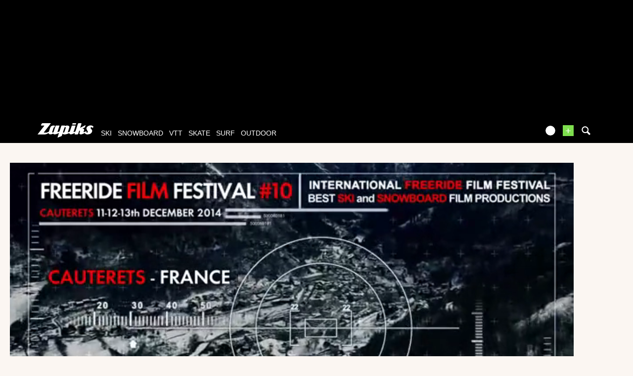

--- FILE ---
content_type: text/html; charset=UTF-8
request_url: https://www.zapiks.fr/teaser-ifrff-2014.html
body_size: 14966
content:
<!DOCTYPE html>
<html lang="fr"  prefix="og: http://ogp.me/ns#" class="">
                        <head>
                        <link rel="stylesheet" href="https://zpks.com/c/min/default-rwd-9df92c7fe.css"  type="text/css" media="screen" title="" />

                                    <link rel="stylesheet" href="https://zpks.com/c/min/connected-user-b80aa5bb4.css"  type="text/css" media="screen" title="" />

                                    <link rel="stylesheet" href="https://zpks.com/c/min/mediabox-9df92c7fe.css"  type="text/css" media="screen" title="" />

                                    <link rel="icon" href="/c/i/favicon.ico"  type="image/x-icon" />

                                    <link rel="image_src" href="https://zpks.com/v/2/5/256224/113790-3.jpg"  />

                                    <link rel="alternate" href="https://www.zapiks.fr/view/index.php?action=oEmbed&url=%2Fteaser-ifrff-2014.html&format=xml"  />

                                    <link rel="alternate" href="https://www.zapiks.fr/view/index.php?action=oEmbed&url=%2Fteaser-ifrff-2014.html&format=json"  />

                                    <link rel="alternate" href="http://www.zapiks.com/teaser-ifrff-2014.html"  lang="en" hreflang="en" title="Vid&amp;eacute;o Teaser IFRFF 2014" />

                                    <meta charset="UTF-8" />
            <title>Vid&eacute;o Teaser IFRFF 2014</title>
            <meta name="description" content="Bande annonce de l&#039;International Free Ride Film Festival. Edition sp&eacute;ciale, 10 ans !" />
            <meta name="viewport" content="width=device-width, initial-scale=1" />    <meta property="fb:app_id" content="108480335844559" />
    <meta property="og:type" content="video" />
    <meta property="og:title" content="Teaser IFRFF 2014" />
    <meta property="og:url" content="https://www.zapiks.fr/teaser-ifrff-2014.html" />
    <meta property="og:description" content="Bande annonce de l&#039;International Free Ride Film Festival. Edition sp&eacute;ciale, 10 ans !" />
    <meta property="og:image" content="https://zpks.com/v/2/5/256224/113790-3.jpg" />
    <meta property="og:site_name" content="Zapiks" />
    <meta property="og:video:url" content="https://www.zapiks.fr/teaser-ifrff-2014.html" />
    <meta name="robots" content="max-snippet:-1, max-image-preview:large, max-video-preview:-1" />
    <meta property="fb:page_id" content="47682834736" />
    <meta property="fb:app_id" content="108480335844559" />
                <script type="text/javascript" src="https://97m.fr/j/min/modernizr-5e1d5c2ae.js"></script>
                <script>(function(w,d,s,l,i){w[l]=w[l]||[];w[l].push({'gtm.start':
        new Date().getTime(),event:'gtm.js'});var f=d.getElementsByTagName(s)[0],
    j=d.createElement(s),dl=l!='dataLayer'?'&l='+l:'';j.async=true;j.src=
    'https://www.googletagmanager.com/gtm.js?id='+i+dl;f.parentNode.insertBefore(j,f);
})(window,document,'script','dataLayer','GTM-TSS2LRX');</script>
                    

        </head>
        <body class="responsive mediabox fr scroll-detect" >
            <noscript><iframe src="https://www.googletagmanager.com/ns.html?id=GTM-TSS2LRX" height="0" width="0" style="display:none;visibility:hidden"></iframe></noscript>
            <div id="top"></div>
            <a href="#top" class="arrow-navigation to-top" aria-label="Aller en haut de la page">
                <b class="arrow"></b>
            </a>
            <a href="#corporate_footer" class="arrow-navigation to-bottom" aria-label="Aller en bas de la page">
                <b class="arrow"></b>
            </a>
                    <div class="container-header guest webview-hidden">
            <div class="pub pub_banner_h  hidden-phone" data-zone="487"><ins data-revive-id="e170c58adbfa93764e2dfc8aed0c82d0" data-revive-zoneid="487"><div class="placeholder"><div></div></div></ins><script async src="//ads.1997media.com/delivery/asyncjs2.php"></script></div><div class="pub pub_mobile_h  visible-phone" data-zone="607"><ins data-revive-id="e170c58adbfa93764e2dfc8aed0c82d0" data-revive-zoneid="607"><div class="placeholder"><div></div></div></ins><script async src="//ads.1997media.com/delivery/asyncjs2.php"></script></div>            <div class="header header-main">

                <div class="header-logo">
                    <a class="brand" href="/">
                        <svg xmlns="http://www.w3.org/2000/svg" xmlns:a="http://ns.adobe.com/AdobeSVGViewerExtensions/3.0/" xmlns:xlink="http://www.w3.org/1999/xlink" class="" enable-background="new 0 0 646 167" height="167px" overflow="visible" version="1.1" viewBox="0 0 646 167" width="646px" x="0px" y="0px" xml:space="preserve">
<defs>
</defs>
<path d="M634.736,30.928c-4.396-2.272-9.13-3.803-14.18-4.6c-1.084-0.228-2.154-0.397-3.215-0.512  c-1.06-0.111-2.163-0.17-3.32-0.17c-1.233-0.112-2.562-0.112-3.985,0c-1.424,0.113-2.845,0.228-4.267,0.339  c-7.96,1.022-15.934,3.976-23.93,8.858c-8.001,4.88-13.36,11.525-16.095,19.931c-1.329,4.085-1.576,7.778-0.739,11.068  c0.834,3.293,2.04,6.417,3.62,9.366c2.411,4.319,4.347,7.781,5.807,10.394c1.267,2.498,2.45,4.8,3.559,6.897  c1.108,2.1,1.779,3.32,2.018,3.662c0.623,0.908,0.98,1.874,1.049,2.896c0.067,1.023-0.074,2.103-0.446,3.237  c-0.108,0.34-0.245,0.652-0.388,0.936c-0.152,0.285-0.283,0.597-0.397,0.938c-0.449,0.683-0.952,1.334-1.503,1.959  c-0.547,0.627-1.205,1.223-1.97,1.785c-0.912,0.686-1.795,1.195-2.662,1.537c-0.86,0.342-1.751,0.509-2.675,0.509  c-1.503,0-2.792-0.398-3.858-1.191c-1.07-0.795-1.805-1.817-2.204-3.065c-0.727-2.045-0.844-4.23-0.382-6.558  c0.469-2.325,0.469-2.325,0.469-2.325c0.768-2.61-1.504-3.681-5.042-2.378c0,0-3.884,1.43-6.929,2.811  c-5.272,2.047-17.866,6.771-18.693,7.001c-1.013,0.283-1.871,0.428-2.56,0.428c-0.465,0-0.835-0.114-1.104-0.339  c-0.271-0.23-0.338-0.569-0.188-1.024c1.183-3.636,2.371-7.297,3.57-10.982c1.202-3.696,2.369-7.3,3.517-10.819  c1.735-5.338,1.067-9.51-1.993-12.519c-3.068-3.011-6.815-4.97-11.255-5.876c-1.076-0.228-2.168-0.425-3.271-0.596  c-1.096-0.174-2.17-0.258-3.206-0.258l-0.219,0.028c1.166-0.611,2.329-1.186,3.368-1.651l19.675-8.77  c3.198-1.427,6.787-5.287,7.978-8.582l5.913-16.389c1.189-3.293-0.39-4.685-3.508-3.089L508.3,45.706  c-3.116,1.595-8.067,4.463-11.004,6.374c0,0-3.313,2.154-4.392-0.353L507.462,6.96c1.164-3.586-0.967-6.523-4.739-6.523h-27.514  c-3.771,0-7.812,2.937-8.978,6.523L437.09,96.59c-5.967,2.423-18.148,7.364-18.581,7.494c-0.582,0.168-1.097,0.257-1.561,0.257  c-0.579,0-0.998-0.145-1.246-0.43c-0.253-0.28-0.289-0.709-0.105-1.276c2.07-6.358,4.126-12.687,6.175-18.992  c2.051-6.301,4.106-12.633,6.173-18.99c2.032-6.245,4.08-12.549,6.15-18.908c2.064-6.356,4.022-12.384,4.022-12.384  c1.167-3.586-0.965-6.523-4.738-6.523h-30.802c-3.771,0-7.813,2.937-8.979,6.523l-21.087,64.864  c-5.785,2.279-17.572,6.919-18.859,7.389c-1.703,0.627-1.703,0.627-1.703,0.627c-1.988,0.451-2.661-2.113-1.495-5.702l15.823-48.661  c2.475-7.608,1.554-13.397-2.756-17.375c-4.312-3.972-9.762-6.302-16.352-6.981c-0.655-0.119-1.319-0.201-1.994-0.256  c-0.675-0.058-1.361-0.086-2.054-0.086c-1.27,0-2.576,0.028-3.923,0.086c-1.348,0.055-2.693,0.198-4.033,0.423  c-3.307,0.57-6.627,1.452-9.959,2.644c-3.333,1.194-3.333,1.194-3.333,1.194c-2.001,1.014-5.189,1.858-4.476-0.345  c0.717-2.199-1.784-4.001-5.557-4.001h-29.417c-3.771,0-7.812,2.935-8.978,6.521l-20.239,62.251  c-5.071,1.993-19.786,7.766-20.359,7.959c0,0,0,0-0.576,0.173c-0.574,0.168-1.091,0.257-1.554,0.257  c-0.467,0-0.822-0.145-1.076-0.43c-0.254-0.28-0.254-0.28-0.254-0.28c0.083-0.549,1.106-3.931,2.272-7.52l20.4-62.751  c1.167-3.585-0.966-6.522-4.739-6.522h-30.976c-3.772,0-7.48,1.917-8.241,4.259c-0.762,2.342-22.196,68.251-22.196,68.251  c-1.166,3.589-2.271,5.763-3.57,7.435c0,0-0.92,0.877-2.239,1.389c-1.328,0.509-2.618,0.767-3.889,0.767  c-2.315,0-4.197-0.767-5.665-2.303c-1.463-1.531-1.736-3.717-0.812-6.555c1.224-3.75,2.442-7.495,3.656-11.24  c1.218-3.751,2.458-7.552,3.714-11.416c1.214-3.744,2.433-7.491,3.653-11.239c1.216-3.749,2.436-7.496,3.655-11.244  c0.924-2.838,2.598-4.964,4.901-6.556c2.585-1.788,6.335-2.288,6.335-2.288c0.179,0,4.807-15.588,4.807-15.588  c-0.888-0.469-6.239-3.724-14.703-3.672c-0.576,0.003-12.14-0.052-25.253,6.812c-7.364,3.854-11.559,11.854-11.559,11.854  c-1.793,3.317-4.219,8.967-5.385,12.554l-12.942,39.811c-1.132,0.745-2.225,1.454-3.272,2.125  c-2.044,1.31-16.133,7.298-19.733,8.431c-3.607,1.135-7.768,1.705-12.5,1.705c-2.085,0-4.161,0-6.243,0  c-2.076,0-4.137-0.057-6.179-0.172c-2.195,0-4.337,0-6.414,0s-2.076,0-2.076,0c-2.286,0-2.273-2.444,0.03-5.431L150.313,5.87  c2.303-2.987,1.101-5.432-2.671-5.432H56.897c-3.772,0-8.24,2.761-9.928,6.133l-7.207,14.396c-1.689,3.372,0.016,6.133,3.788,6.133  h29.417c3.772,0,4.972,2.442,2.665,5.426L0,130.396c14.197,0,28.402,0,42.607,0c14.213,0,28.411,0,42.621,0  c1.382,0,2.797-0.082,4.237-0.252c1.444-0.172,2.889-0.37,4.352-0.596c5.569-1.136,11.185-3.155,16.862-6.047  c3.551-1.812,10.424-5.354,16.081-8.752c0.069,1.256,0.323,2.849,1.064,4.493c1.604,3.575,4.254,6.272,7.938,8.086  c1.898,0.912,4.038,1.622,6.411,2.135c2.373,0.511,4.832,0.763,7.375,0.763c0.232,0,0.431,0,0.602,0c0.177,0,0.322,0,0.433,0  c5.234-0.115,10.579-1.19,16.038-3.231c5.452-2.044,9.039-4.828,9.039-4.828c2.979-2.311,5.381,0.764,7.102,2.446  c0,0,0.234,0.928,3.55,2.804c3.318,1.874,7.161,2.866,11.506,2.979c0.119,0,0.231,0,0.347,0c0.114,0,0.233,0,0.352,0  c1.266,0,2.562-0.082,3.886-0.252c1.328-0.172,1.328-0.172,1.328-0.172c1.348-0.142,3.929-0.601,5.735-1.021c0,0,0,0,1.723-0.512  c1.726-0.51,1.726-0.51,1.726-0.51c1.926-0.798,10.814-3.702,18.053-6.763c2.395-1.016,9.998-4.111,16.265-6.837l-15.654,48.146  c-1.165,3.589,0.757,5.406,4.273,4.039l36.587-14.215c3.516-1.367,7.347-5.421,8.512-9.008l7.233-22.261  c1.778,3.066,4.497,5.365,8.148,6.898c3.664,1.534,7.729,2.354,12.196,2.467c0.653,0.118,1.303,0.172,1.935,0.172  c0.638,0,1.301,0,1.993,0c1.152,0,2.288-0.029,3.407-0.086c1.112-0.054,2.25-0.086,3.407-0.086c7.88-0.79,12.745-2.071,18.049-3.663  c5.315-1.589,10.578-3.62,17.487-6.555c2.053-0.87,7.978-3.26,12.667-5.397c-0.647,4.406,0.423,7.921,3.256,10.507  c3.603,3.295,8.413,4.938,14.419,4.938c6.234,0,12.802-1.644,19.708-4.938c5.672-2.703,18.688-8.022,26.818-12.035l-3.453,10.622  c-1.167,3.588,0.965,6.521,4.735,6.521h27.513c3.771,0,7.811-2.934,8.978-6.521l11.557-35.549c0.268-0.111,3.223-0.511,3.456-0.511  c2.314,0,3.985,0.712,5.024,2.133c1.044,1.419,1.14,3.434,0.292,6.043c-0.41,1.25-0.827,2.528-1.249,3.833  c-0.425,1.306-0.84,2.586-1.248,3.832c-0.445,1.366-0.879,2.697-1.301,4.004c-0.426,1.305-0.84,2.583-1.244,3.832  c-1.992,6.132-1.43,10.87,1.698,14.223c3.126,3.35,7.693,5.025,13.698,5.025c6.47,0,12.695-1.392,18.678-4.175  c4.969-2.312,21.438-9.238,28.757-12.634c0.364,2.385,1.163,4.64,2.465,6.756c2.087,3.182,5.006,5.482,8.758,6.904  c3.757,1.417,7.753,2.353,12,2.805c1.382,0,2.756,0.032,4.127,0.086c1.364,0.057,2.68,0.086,3.952,0.086  c2.775,0,6.221-0.396,10.354-1.194c4.126-0.791,8.489-1.871,13.092-3.235c0.262-0.113,0.522-0.196,0.774-0.254  c0.245-0.059,0.505-0.138,0.771-0.255c18.522-8.043,24.108-22.995,24.108-22.995c0.489-0.794,0.856-1.56,1.091-2.297  c0.243-0.739,0.494-1.505,0.75-2.302c1.557-4.428,1.883-8.545,0.981-12.348c-0.895-3.804-2.522-7.24-4.872-10.308  c-0.985-1.248-1.964-2.496-2.945-3.744c-0.978-1.249-1.898-2.5-2.762-3.751c-1.017-1.136-2.013-2.327-2.997-3.576  c-0.978-1.248-1.958-2.498-2.935-3.747c-0.472-0.682-0.885-1.361-1.248-2.042c-0.355-0.682-0.574-1.418-0.66-2.215  c-0.05-0.57-0.069-1.135-0.054-1.705c0.011-0.564,0.086-1.079,0.236-1.532c0.407-1.248,1.179-2.383,2.323-3.405  c1.14-1.022,2.705-1.76,4.7-2.216c0.388-0.114,0.729-0.199,1.039-0.254c0.309-0.057,0.633-0.088,0.979-0.088  c0.384-0.109,0.722-0.167,1.014-0.167c0.287,0,0.604,0,0.954,0c2.999,0,5.613,0.824,7.85,2.467c2.24,1.647,4.255,3.438,6.054,5.369  c0.313,0.452,0.686,0.907,1.114,1.361c0.433,0.452,0.433,0.452,0.433,0.452c0.375,0.5,6.498-16.973,6.498-16.973  C642.729,36.096,639.135,33.199,634.736,30.928z M325.326,55.284c-1.11,3.407-2.215,6.812-3.325,10.219  c-1.106,3.406-2.231,6.871-3.378,10.393c-1.324,4.084-2.664,8.203-4.018,12.348c-1.345,4.145-2.662,8.205-3.955,12.178  c-0.922,2.841-2.555,5.023-4.907,6.559c-2.344,1.533-4.669,2.298-6.978,2.298c-1.198,0.112-3.578-0.824-3.578-0.824  c-0.803-0.893-2.279-1.423-1.114-5.012l17.483-54.291c1.219-0.906,2.479-1.587,3.783-2.045c1.304-0.451,2.529-0.679,3.685-0.679  c2.347-0.112,4.214,0.624,5.605,2.215C326.013,50.232,326.249,52.448,325.326,55.284z" fill="#FFFFFF"></path>
<path d="M405.965,16.282h29.687c3.773,0,7.708-2.968,8.751-6.593l0.887-3.098C446.331,2.966,444.097,0,440.322,0  h-29.691c-3.771,0-7.71,2.966-8.746,6.591l-0.887,3.098C399.959,13.314,402.194,16.282,405.965,16.282z" fill="#FFFFFF"></path>
</svg>                    </a>
                </div>
                <div class="header-social-user">
                                <nav class="header-navigation-bar header-navigation-user header-navigation-search">
                <ul class="nav navigation navigation-top header-navigation">
                    <li class="navigation-top-item">
                        <a href="/search.php" class="search-icon navigation-top-link js-toggle-search">
                            <svg xmlns="http://www.w3.org/2000/svg" class="" enable-background="new 0 0 20 20" version="1.1" viewBox="0 0 20 20" x="0px" y="0px" xml:space="preserve">
<path d="M17.545,15.467l-3.779-3.779c0.57-0.935,0.898-2.035,0.898-3.21c0-3.417-2.961-6.377-6.378-6.377  C4.869,2.1,2.1,4.87,2.1,8.287c0,3.416,2.961,6.377,6.377,6.377c1.137,0,2.2-0.309,3.115-0.844l3.799,3.801  c0.372,0.371,0.975,0.371,1.346,0l0.943-0.943C18.051,16.307,17.916,15.838,17.545,15.467z M4.004,8.287  c0-2.366,1.917-4.283,4.282-4.283c2.366,0,4.474,2.107,4.474,4.474c0,2.365-1.918,4.283-4.283,4.283  C6.111,12.76,4.004,10.652,4.004,8.287z"></path>
</svg>                        </a>
                    </li>
                </ul>

            </nav>


            
        <nav class="header-navigation-bar header-navigation-user pull-right">
            <ul class="nav navigation navigation-top header-navigation">
                <li class="navigation-top-item">
                    <a class="navigation-top-link nav-top-link-upload"
                       href="/upload/"
                       title="ajoutez votre vidéo"
                       >+</a>
                </li>
            </ul>
        </nav>
                <script type="text/javascript">var session_info = {"connected":"not-connected","username":"","xss-key":"22Ut1q66SN22J6biD0ZzfAn5c8GJ8iYM"};</script>
                    <nav class="header-navigation-bar header-navigation-user js-user-navigation">
                                    <ul class="nav navigation navigation-top navigation-top-user header-navigation js-not-connected">
                                                <li class="navigation-top-item" id="user-nav">
                            <a href="/connect/" class="navigation-top-link login_link">
                                <svg data-src="/i/entypo/circle-with-user.svg" class="login"></svg>
                            </a>
                        </li>
                    </ul>
                                </nav>

                            <!-- notifiations -->
                    <nav class="header-navigation-bar header-navigation-notification">
                    
                <ul class="navigation navigation-top header-navigation navigation-top-notification js-user-connected">
                    <li class="navigation-top-item js-delay-for-close right-align" id="notifications">
                        <a href="/utils/notifications.php" class="notifications navigation-top-link"
                           title="Notifications">
                            <svg xmlns="http://www.w3.org/2000/svg" xmlns:xlink="http://www.w3.org/1999/xlink" class="" enable-background="new 0 0 20 20" version="1.1" viewBox="0 0 20 20" x="0px" y="0px" xml:space="preserve">
<path d="M14.65,8.512c-2.28-4.907-3.466-6.771-7.191-6.693C6.132,1.846,6.45,0.857,5.438,1.232C4.428,1.607,5.295,2.156,4.261,3.005  c-2.902,2.383-2.635,4.587-1.289,9.84c0.567,2.213-1.367,2.321-0.602,4.465c0.559,1.564,4.679,2.219,9.025,0.607  c4.347-1.613,7.086-4.814,6.527-6.378C17.157,9.394,15.611,10.578,14.65,8.512z M10.924,16.595c-3.882,1.44-7.072,0.594-7.207,0.217  c-0.232-0.65,1.253-2.816,5.691-4.463c4.438-1.647,6.915-1.036,7.174-0.311C16.735,12.467,14.807,15.154,10.924,16.595z   M9.676,13.101c-2.029,0.753-3.439,1.614-4.353,2.389c0.643,0.584,1.847,0.726,3.046,0.281c1.527-0.565,2.466-1.866,2.095-2.904  c-0.005-0.013-0.011-0.023-0.016-0.036C10.197,12.913,9.94,13.002,9.676,13.101z"></path>
</svg>                            <span class="badge badge-notifications js-notification-counter"></span>
                        </a>
                        <div
                            class="navigation navigation-sub header-navigation-notification-list">
                            <div class="navigation-sub-block notifications-title">
                                <div class="pull-right notifications-links"><a
                                        href="/utils/notifications.php?action=markAllAsRead"
                                        class="js-mark-notifications-as-read">
                                        Marquer comme lu</a> -
                                    <a href="/utils/notifications.php">Paramètres</a>
                                </div>
                                <div class="navigation-top-link">Notifications</div>
                            </div>
                            <ul class="navigation notification-list-container js-notifications-list-container">
                            </ul>
                            <div class="navigation-sub-block">
                                <a href="/utils/notifications.php"
                                   class="see-more-link">Voir tout</a>
                            </div>
                        </div>
                    </li>
                </ul>

                                    </nav> <!-- /header-navigation-notification -->
                                    </div>
                <nav class="header-navigation-bar header-navigation-main">
                    <ul class="nav navigation navigation-top header-navigation">
                                    <li class="navigation-top-item active"
                id="ski">
                <a href="/ski_/" class="navigation-top-link "
                   title="vidéos de ski">ski</a>
                                </li>            <li class="navigation-top-item active"
                id="snowboard">
                <a href="/snowboard_/" class="navigation-top-link "
                   title="vidéos de snowboard">snowboard</a>
                                </li>            <li class="navigation-top-item active"
                id="vtt">
                <a href="/vtt_/" class="navigation-top-link "
                   title="vidéos de vtt">vtt</a>
                                </li>            <li class="navigation-top-item active right-align"
                id="skate">
                <a href="/skate_/" class="navigation-top-link "
                   title="vidéos de skate">skate</a>
                                </li>            <li class="navigation-top-item active right-align"
                id="surf">
                <a href="/surf_/" class="navigation-top-link "
                   title="vidéos de surf">surf</a>
                                </li>            <li class="navigation-top-item active right-align"
                id="outdoor">
                <a href="/outdoor_/" class="navigation-top-link "
                   title="vidéos de outdoor">outdoor</a>
                                </li>                        <li class="clearfix" style="clear:both;float:none;"></li>
                    </ul>
                </nav>
                                <div class="header-search-box search-box js-ajax-search">
                <form action="/search.php" method="get" class="search-form" data-more-results="voir plus de r&eacute;sultats" data-no-results="Pas de r&eacute;sultats correspondants &agrave; votre recherche">
                    <input type="hidden" name="per_page" value="5" />
                                        <input type="hidden" name="action" value="search" />
                                            <input class="search-q" type="text" placeholder="..." name="q" autocomplete="off" />
                    <button type="submit"> <svg xmlns="http://www.w3.org/2000/svg" class="" enable-background="new 0 0 20 20" version="1.1" viewBox="0 0 20 20" x="0px" y="0px" xml:space="preserve">
<path d="M17.545,15.467l-3.779-3.779c0.57-0.935,0.898-2.035,0.898-3.21c0-3.417-2.961-6.377-6.378-6.377  C4.869,2.1,2.1,4.87,2.1,8.287c0,3.416,2.961,6.377,6.377,6.377c1.137,0,2.2-0.309,3.115-0.844l3.799,3.801  c0.372,0.371,0.975,0.371,1.346,0l0.943-0.943C18.051,16.307,17.916,15.838,17.545,15.467z M4.004,8.287  c0-2.366,1.917-4.283,4.282-4.283c2.366,0,4.474,2.107,4.474,4.474c0,2.365-1.918,4.283-4.283,4.283  C6.111,12.76,4.004,10.652,4.004,8.287z"></path>
</svg></button>
                </form>
                <div class="search-results">
                    <img src="/i/loading-mac.gif" class="loading" />
                    <div class="js-search-results"></div>
                    <div class="clearfix"></div>
                </div>
            </div>
            </div>

        </div>
                <div class="js-feedback-container page-alert">
        </div>
                        <div class="container-semifluid container-after-header">
                <div class="video-content-view" itemprop="video" itemscope itemtype="http://schema.org/VideoObject">


        <div class="video-content-main video-content-view-player">
                        <div class="player-container">
                                <div class="embed">
                            <style>
            .jw-skin-bekle .jw-dock-button, .jw-skin-bekle .jw-controlbar, .jw-skin-bekle .jw-display-icon-container, .jw-skin-bekle .jw-time-tip, .jw-skin-bekle .jw-volume-tip, .jw-skin-bekle .jw-menu, .jw-skin-bekle .jw-skip
            {
                border-radius: 0;
            }
            .jw-skin-bekle .jw-menu .jw-active-option
            {
                background: transparent !important;
                color: #7ede4e !important;
            }
            .jw-skin-bekle .jw-dock-button
            {
                float: left;
                margin: 0;
            }
            .jw-skin-bekle .jw-logo-top-right
            {
                top: 0.5em !important;
            }
            .jw-skin-bekle .jw-title
            {
                background: none;
                padding-right: 0 !important;
                top: 50%;
                text-align: center;
            }
            .jw-skin-bekle .jw-title-primary
            {
                background: rgba(0,0,0,0.6);
                width: auto;
                display: inline;
                padding: 0.75em;
            }
            .jw-skin-bekle .jw-title-primary:after
            {
                font-family: jw-icons;
                -webkit-font-smoothing: antialiased;
                font-style: normal;
                font-weight: 400;
                text-transform: none;
                background-color: transparent;
                font-variant: normal;
                -webkit-font-feature-settings: "liga";
                -ms-font-feature-settings: "liga" 1;
                -o-font-feature-settings: "liga";
                font-feature-settings: "liga";
                -moz-osx-font-smoothing: grayscale;
                vertical-align: middle!important;
                font-size: 2em;
                margin-left: 5px;
                content: "\E60E";
            }
            .jw-skin-bekle .jw-slider-horizontal
            {
                background: none !important;
            }
            .jw-skin-bekle .jw-display-icon-container
            {
                display: none;
            }
            .jw-skin-bekle .jw-plugin-related .jw-related-col-4 .jw-related-thumb
            {
                width: 24%;
                margin: 0.5%;
            }
            .jw-skin-bekle .jw-plugin-related .jw-related-col-3 .jw-related-thumb
            {
                width: 32.3%;
                margin: 0.5%;
            }
            .jw-skin-bekle .jw-plugin-related .jw-related-col-2 .jw-related-thumb
            {
                width: 49%;
                margin: 0.5%;
            }
            .jw-skin-bekle .jw-related-thumb-cover
            {
                background-color: rgba(0,0,0,.5) !important;
                display: block !important;

            }
            .jw-skin-bekle .jw-related-thumb-title
            {
                display: block !important;
            }
        </style>
        <div style="height : 0; padding-bottom: 56.25%;" class="embed-container">
                            <div class="video video-responsive js-video-player" id="video113790"
                     data-lang="fr"
                     data-playlist='[{"title":"Teaser IFRFF 2014","mediaid":113790,"image":"https:\/\/zpks.com\/v\/2\/5\/256224\/113790-4.jpg","sources":[{"file":"https:\/\/zpks.com\/v\/2\/5\/256224\/113790-1280-full.mp4","label":"720p"},{"file":"https:\/\/zpks.com\/v\/2\/5\/256224\/113790.mp4","label":"360p","default":"true"},{"file":"https:\/\/zpks.com\/v\/2\/5\/256224\/113790-480-ipod.mp4","label":"270p"}],"tracks":[{"file":"\/view\/index.php?action=previewsVTTFile&MediaId=113790","kind":"thumbnails"}]}]'
                     data-aspectratio="640:360"
                     data-media-id="113790"
                     data-media-url="https://www.zapiks.fr/teaser-ifrff-2014.html"
                     data-preroll=""
                     data-midroll=""
                     data-postroll=""
                     data-ad-duration=""
                     data-tracker="/view/index.php?action=pretrack&amp;MediaId=113790&amp;flv=113790-256224&amp;RefererId=0"
                     data-related="1"
                     data-related-heading="Vid&eacute;os associ&eacute;es"
                     data-show-share="1"
                     data-share-heading="Partager"
                     data-embed-code="&lt;div style=&quot;width : 100%; height : 0; padding-bottom : 56%; position : relative;&quot;&gt;&lt;iframe src=&quot;https://www.zapiks.fr/index.php?action=playerIframe&amp;amp;media_id=113790&amp;amp;width=640&amp;amp;height=360&amp;amp;autoStart=false&amp;amp;language=fr&quot; style=&quot;position : absolute; top : 0; left : 0; width : 100%; height : 100%;&quot; frameborder=&quot;0&quot; scrolling=&quot;no&quot; allowfullscreen&gt;&lt;/iframe&gt;&lt;/div&gt;&lt;div style=&quot;font-size: 90%; text-align : center;&quot;&gt;&lt;a href=&quot;https://www.zapiks.fr/teaser-ifrff-2014.html&quot; title=&quot;Teaser IFRFF 2014&quot;&gt;Teaser IFRFF 2014&lt;/a&gt;&lt;/div&gt;"
                     data-show-logo=""
                     data-autoplay="1"
                     data-repeat=""
                     data-mute=""
                     data-show-previews="1"
                ></div>
                        </div>
                        </div>
            </div>
                        <div class="content-view-title-mobile visible-phone">
                Teaser IFRFF 2014            </div>
            <div>
                <div class="content-view-about">
                    <meta itemprop="duration" content="00:32"/>
                    <meta itemprop="thumbnailUrl" content="https://zpks.com/v/2/5/256224/113790-3.jpg"/>
                    <meta itemprop="uploadDate" content="2014-11-12 10:13:32"/>
                    <h1 itemprop="name">Teaser IFRFF 2014</h1>
                                        <div class="video-content-user">
                        <div class="video-content-user-avatar">
                                    <div class="avatar-container">
            <div class="avatar-content" itemprop="name" content="Cauterets_station">
                <span title="Cauterets_station" alt="Cauterets_station" class="user-avatar">
                    <img itemprop="image" class="user-avatar-img avatar_2" src="https://zpks.com/p/2/5/256224/profile-7e04-2.jpg" alt="Cauterets_station" title="Cauterets_station"/>
                </span>
            </div>
        </div>                        </div>
                        <a class="video-content-user-link" href="/profil/cauterets-station/">
                            <strong>Cauterets_station</strong>
                        </a>
                        <br/>
                        Vidéo de <a href="/ski_/">ski</a>                        <br/>
                        Publiée le 12/11/2014 - 10:13                        <div class="clearfix"><!--w3c--></div>
                        <br />
                                            </div>
                </div>
                <div class="content-view-social">
                    <div class="user-info">

                        Vidéo de <a href="/ski_/">ski</a>                        <br/>
                        Publiée le 12/11/2014 - 10:13<br />
                        par <a class="video-content-user-link" href="/profil/cauterets-station/"><strong>Cauterets_station</strong></a>
                    </div>

                    <!-- block social et partage -->
                    <div class="video-social">
                                                    <h3 class="video-content-view-counter">
                                <meta itemprop="interactionCount"
                                      content="UserPlays:92"/>
                                <strong>92</strong>
                                vues                            </h3>
                                    <div id="facebook-like">

                    </div>
                <div class="twitter_share twitter-share">
                    <a href="http://twitter.com/share" data-count="horizontal"
                            data-via="zapiksfr"
                                data-url="https://zpx.me/tCCA1w"
                                data-lang="fr"
                                data-counturl="https://www.zapiks.fr/teaser-ifrff-2014.html"
                                data-related="zapiksfr:Restez au courant de l'actualité ski!"
                                data-text="Teaser IFRFF 2014 - "
                 
            class="twitter-share-button">
            Tweet
        </a>
        <a href="http://twitter.com/share?via=zapiksfr&url=https%3A%2F%2Fzpx.me%2FtCCA1w&lang=fr&counturl=https%3A%2F%2Fwww.zapiks.fr%2Fteaser-ifrff-2014.html&related=zapiksfr%3ARestez+au+courant+de+l%27actualit%C3%A9+ski%21&text=Teaser+IFRFF+2014+-+" target="_blank" class="tweet_button">&nbsp;</a>
                    <div class="clearfix"><!--w3c--></div>
        </div>
                                <div class="clearfix"><!--w3c--></div>
                                        <div class="modal hide fade" role="dialog" id="modal_share">
                    <div class="modal-header">
                        <button class="close" aria-hidden="true" data-dismiss="modal" type="button"></button>
                        <h3>
                            Copiez ce code html pour placer cette vid&eacute;o sur votre site, votre blog ou votre MySpace                        </h3>
                    </div>
                    <div class="share-modal modal-body">
                        <!--w3c-->
                    </div>
                    <div class="modal-footer">
                        <button class="btn btn-primary" data-dismiss="modal">
                            Fermer                        </button>
                    </div>
                </div>
                <a title="Partage Teaser IFRFF 2014" class="btn btn-primary btn-mini modal-share-btn" data-toggle="modal" data-target="#modal_share" href="/teaser-ifrff-2014.html?action=content_publish&ajax=1&width=800&height=500" rel="nofollow">
                    <i class="icon-retweet icon-white"></i>
                    <span>Partager</span>
                </a>
                                    </div>
                </div>

                <div class="content-view-description">
                                <div class="media-description js-media-description" itemprop="description">
                <div class="description-text js-description-text">
                    Bande annonce de l&#039;International Free Ride Film Festival. Edition sp&eacute;ciale, 10 ans !                </div>
                <a href="#" class="description-see-all-action js-description-see-all" style="display:none;" title="Voir toute la description">
                    <i class="icon-plus-sign"></i>
                </a>
                <a href="#" class="description-see-all-action js-description-see-less" style="display:none;">
                    <i class="icon-minus-sign"></i>
                </a>
            </div>
                        <div class="media-keywords">
                <a href="/_festival/" title="festival" class="tag40 bs-label">festival</a>  <a href="/_Cauterets/" title="cauterets" class="tag40 bs-label">cauterets</a>  <a href="/_Pyrenees/" title="pyrénées" class="tag70 bs-label">pyrénées</a>                             </div>
                            </div>

            </div>
        </div>

        <div class="clearfix"></div>
    </div>

                    </div>
                
            <div class="container-ad  hidden-phone">
                <div class="pub pub_banner_top  hidden-phone" data-zone="490"><ins data-revive-id="e170c58adbfa93764e2dfc8aed0c82d0" data-revive-zoneid="490"><div class="placeholder"><div></div></div></ins><script async src="//ads.1997media.com/delivery/asyncjs2.php"></script></div>            </div>

            
                <div class="container-ad  visible-phone">
                    <div class="pub pub_mobile_top  visible-phone" data-zone="606"><ins data-revive-id="e170c58adbfa93764e2dfc8aed0c82d0" data-revive-zoneid="606"><div class="placeholder"><div></div></div></ins><script async src="//ads.1997media.com/delivery/asyncjs2.php"></script></div>                </div>

                                <div class="container-semifluid ">
                            <div class="associated-content">
            <div class="clearfix"><!--w3c--></div>
                            <h2 class="headings-inverse hidden-phone">
                    Vidéos associées                </h2>
                <div class="teasers-bigimage teasers-associated list-container">
                    <div class="teaser-zoom teaser-video teaser-with-thumb js-teaser-item list-block">
            <a href="/saison-derniere-hiver-2011-2.html" title="Vidéo - SAISON DERNIERE - HIVER 2011/2012" class="js-no-tooltip teaser-video-content">
                <div class="teaser-thumbnail" style="background-image : url('https://zpks.com/v/3/4/34986/78950-6.jpg')" /></div>
                <div class="teaser-info js-dot">
                                                <div class="accomplishment accomplishment-teaser accomplishment-premium accomplishment-fr">
                                <span class="label"></span>
                            </div>
                                                <span class="teaser-sport">
                            Ski                        </span>
                        <span class="teaser-user">
                            par aktaes                        </span>
                        <span class="teaser-date js-timeago" datetime="2013-01-01T11:14:00+01:00">
                            le 1 janvier 2013                        </span>
                                            <div class="teaser-intro"></div>
                </div>
                <div class="teaser-title-block js-teaser-title">
                                            <span class="teaser-avatar">
                            <img src="https://zpks.com/p/3/4/34986/profile-cace-2.png" />
                        </span>
                                            <span class="teaser-title">
                        SAISON DERNIERE - HIVER 2011/2012                    </span>
                                                <div class="teaser-counters">
            <span class="teaser-counter">
                8 036 Vues                        <span class="teaser-counter-separator">|</span>
                        <span class="teaser-counter-likes">
                            626                        </span>
                        <img src="/i/facebook-like-icon.png" alt="facebook" width="20" />
                                    </span>
        </div>
        
                </div>
            </a>
        </div>
        <div class="teaser-zoom teaser-video teaser-with-thumb js-teaser-item list-block">
            <a href="/teaser-saison-derniere-2012-.html" title="Vidéo - Teaser SAISON DERNIERE 2012." class="js-no-tooltip teaser-video-content">
                <div class="teaser-thumbnail" style="background-image : url('https://zpks.com/v/3/4/34986/68783-6.jpg')" /></div>
                <div class="teaser-info js-dot">
                                                <div class="accomplishment accomplishment-teaser accomplishment-premium accomplishment-fr">
                                <span class="label"></span>
                            </div>
                                                <span class="teaser-sport">
                            Ski                        </span>
                        <span class="teaser-user">
                            par aktaes                        </span>
                        <span class="teaser-date js-timeago" datetime="2012-05-12T18:56:00+02:00">
                            le 12 mai 2012                        </span>
                                            <div class="teaser-intro"></div>
                </div>
                <div class="teaser-title-block js-teaser-title">
                                            <span class="teaser-avatar">
                            <img src="https://zpks.com/p/3/4/34986/profile-cace-2.png" />
                        </span>
                                            <span class="teaser-title">
                        Teaser SAISON DERNIERE 2012.                    </span>
                                                <div class="teaser-counters">
            <span class="teaser-counter">
                6 467 Vues                        <span class="teaser-counter-separator">|</span>
                        <span class="teaser-counter-likes">
                            594                        </span>
                        <img src="/i/facebook-like-icon.png" alt="facebook" width="20" />
                                    </span>
        </div>
        
                </div>
            </a>
        </div>
        <div class="teaser-zoom teaser-video teaser-with-thumb js-teaser-item list-block">
            <a href="/rendez-vous-ii-la-video.html" title="Vidéo - RENDEZ VOUS II - LA VID&Eacute;O" class="js-no-tooltip teaser-video-content">
                <div class="teaser-thumbnail" style="background-image : url('https://zpks.com/v/3/1/311582/137602-6.jpg')" /></div>
                <div class="teaser-info js-dot">
                                                <div class="accomplishment accomplishment-teaser accomplishment-votd accomplishment-fr">
                                <span class="label">9 mai 16</span>
                            </div>
                                                <span class="teaser-sport">
                            Ski                        </span>
                        <span class="teaser-user">
                            par RENDEZ-VOUS                        </span>
                        <span class="teaser-date js-timeago" datetime="2016-05-06T14:47:41+02:00">
                            le 6 mai 2016                        </span>
                                            <div class="teaser-intro"></div>
                </div>
                <div class="teaser-title-block js-teaser-title">
                                            <span class="teaser-avatar">
                            <img src="https://zpks.com/p/3/1/311582/profile-2615-2.jpg" />
                        </span>
                                            <span class="teaser-title">
                        RENDEZ VOUS II - LA VID&Eacute;O                    </span>
                                                <div class="teaser-counters">
            <span class="teaser-counter">
                4 158 Vues                        <span class="teaser-counter-separator">|</span>
                        <span class="teaser-counter-likes">
                            379                        </span>
                        <img src="/i/facebook-like-icon.png" alt="facebook" width="20" />
                                    </span>
        </div>
        
                </div>
            </a>
        </div>
        <div class="teaser-zoom teaser-video teaser-with-thumb js-teaser-item list-block">
            <a href="/cauterets-en-hiver-.html" title="Vidéo - Cauterets en hiver." class="js-no-tooltip teaser-video-content">
                <div class="teaser-thumbnail" style="background-image : url('https://zpks.com/v/2/5/256224/113792-6.jpg')" /></div>
                <div class="teaser-info js-dot">
                                                <div class="accomplishment accomplishment-teaser accomplishment-views-10000 accomplishment-fr">
                                <span class="label"></span>
                            </div>
                                                <span class="teaser-sport">
                            Ski                        </span>
                        <span class="teaser-user">
                            par Cauterets_station                        </span>
                        <span class="teaser-date js-timeago" datetime="2014-11-12T12:00:54+01:00">
                            le 12 novembre 2014                        </span>
                                            <div class="teaser-intro"></div>
                </div>
                <div class="teaser-title-block js-teaser-title">
                                            <span class="teaser-avatar">
                            <img src="https://zpks.com/p/2/5/256224/profile-7e04-2.jpg" />
                        </span>
                                            <span class="teaser-title">
                        Cauterets en hiver.                    </span>
                                                <div class="teaser-counters">
            <span class="teaser-counter">
                42 353 Vues                        <span class="teaser-counter-separator">|</span>
                        <span class="teaser-counter-likes">
                            41                        </span>
                        <img src="/i/facebook-like-icon.png" alt="facebook" width="20" />
                                    </span>
        </div>
        
                </div>
            </a>
        </div>
        <div class="teaser-zoom teaser-video teaser-with-thumb js-teaser-item list-block">
            <a href="/cauterets-inauguration-oakle.html" title="Vidéo - Cauterets, Inauguration Oakley Cauterets Park." class="js-no-tooltip teaser-video-content">
                <div class="teaser-thumbnail" style="background-image : url('https://zpks.com/v/3/4/34986/65446-6.jpg')" /></div>
                <div class="teaser-info js-dot">
                                                <div class="accomplishment accomplishment-teaser accomplishment-views-5000 accomplishment-fr">
                                <span class="label"></span>
                            </div>
                                                <span class="teaser-sport">
                            Ski                        </span>
                        <span class="teaser-user">
                            par aktaes                        </span>
                        <span class="teaser-date js-timeago" datetime="2012-03-13T09:01:09+01:00">
                            le 13 mars 2012                        </span>
                                            <div class="teaser-intro"></div>
                </div>
                <div class="teaser-title-block js-teaser-title">
                                            <span class="teaser-avatar">
                            <img src="https://zpks.com/p/3/4/34986/profile-cace-2.png" />
                        </span>
                                            <span class="teaser-title">
                        Cauterets, Inauguration Oakley Cauterets Park.                    </span>
                                                <div class="teaser-counters">
            <span class="teaser-counter">
                9 576 Vues                        <span class="teaser-counter-separator">|</span>
                        <span class="teaser-counter-likes">
                            290                        </span>
                        <img src="/i/facebook-like-icon.png" alt="facebook" width="20" />
                                    </span>
        </div>
        
                </div>
            </a>
        </div>
        <div class="teaser-zoom teaser-video teaser-with-thumb js-teaser-item list-block">
            <a href="/couloir-pyreneen.html" title="Vidéo - Couloir Pyr&eacute;n&eacute;en" class="js-no-tooltip teaser-video-content">
                <div class="teaser-thumbnail" style="background-image : url('https://zpks.com/v/1/9/196609/115677-6.jpg')" /></div>
                <div class="teaser-info js-dot">
                                                <div class="accomplishment accomplishment-teaser accomplishment-views-1000 accomplishment-fr">
                                <span class="label"></span>
                            </div>
                                                <span class="teaser-sport">
                            Ski                        </span>
                        <span class="teaser-user">
                            par matt65fs                        </span>
                        <span class="teaser-date js-timeago" datetime="2015-01-02T16:02:56+01:00">
                            le 2 janvier 2015                        </span>
                                            <div class="teaser-intro"></div>
                </div>
                <div class="teaser-title-block js-teaser-title">
                                            <span class="teaser-avatar">
                            <img src="" />
                        </span>
                                            <span class="teaser-title">
                        Couloir Pyr&eacute;n&eacute;en                    </span>
                                                <div class="teaser-counters">
            <span class="teaser-counter">
                4 968 Vues                        <span class="teaser-counter-separator">|</span>
                        <span class="teaser-counter-likes">
                            534                        </span>
                        <img src="/i/facebook-like-icon.png" alt="facebook" width="20" />
                                    </span>
        </div>
        
                </div>
            </a>
        </div>
        <div class="teaser-zoom teaser-video teaser-with-thumb js-teaser-item list-block">
            <a href="/teaser-vincent-gramond.html" title="Vidéo - Teaser Vincent Gramond" class="js-no-tooltip teaser-video-content">
                <div class="teaser-thumbnail" style="background-image : url('https://zpks.com/v/1/9/191708/95184-6.jpg')" /></div>
                <div class="teaser-info js-dot">
                                                <div class="accomplishment accomplishment-teaser accomplishment-views-1000 accomplishment-fr">
                                <span class="label"></span>
                            </div>
                                                <span class="teaser-sport">
                            Ski                        </span>
                        <span class="teaser-user">
                            par xabibarreneche                        </span>
                        <span class="teaser-date js-timeago" datetime="2013-10-28T20:24:50+01:00">
                            le 28 octobre 2013                        </span>
                                            <div class="teaser-intro"></div>
                </div>
                <div class="teaser-title-block js-teaser-title">
                                            <span class="teaser-avatar">
                            <img src="https://zpks.com/p/1/9/191708/profile-af47-2.jpg" />
                        </span>
                                            <span class="teaser-title">
                        Teaser Vincent Gramond                    </span>
                                                <div class="teaser-counters">
            <span class="teaser-counter">
                1 780 Vues                        <span class="teaser-counter-separator">|</span>
                        <span class="teaser-counter-likes">
                            222                        </span>
                        <img src="/i/facebook-like-icon.png" alt="facebook" width="20" />
                                    </span>
        </div>
        
                </div>
            </a>
        </div>
        <div class="teaser-zoom teaser-video teaser-with-thumb js-teaser-item list-block">
            <a href="/fevrier-con-la-nieve-en-les-.html" title="Vidéo - f&eacute;vrier con la nieve en les pyr&eacute;n&eacute;es !" class="js-no-tooltip teaser-video-content">
                <div class="teaser-thumbnail" style="background-image : url('https://zpks.com/v/2/4/245190/101774-6.jpg')" /></div>
                <div class="teaser-info js-dot">
                                                <div class="accomplishment accomplishment-teaser accomplishment-views-1000 accomplishment-fr">
                                <span class="label"></span>
                            </div>
                                                <span class="teaser-sport">
                            Ski                        </span>
                        <span class="teaser-user">
                            par karlitosdelagos                        </span>
                        <span class="teaser-date js-timeago" datetime="2014-03-20T19:48:10+01:00">
                            le 20 mars 2014                        </span>
                                            <div class="teaser-intro"></div>
                </div>
                <div class="teaser-title-block js-teaser-title">
                                            <span class="teaser-avatar">
                            <img src="" />
                        </span>
                                            <span class="teaser-title">
                        f&eacute;vrier con la nieve en les pyr&eacute;n&eacute;es !                    </span>
                                                <div class="teaser-counters">
            <span class="teaser-counter">
                1 470 Vues                        <span class="teaser-counter-separator">|</span>
                        <span class="teaser-counter-likes">
                            368                        </span>
                        <img src="/i/facebook-like-icon.png" alt="facebook" width="20" />
                                    </span>
        </div>
        
                </div>
            </a>
        </div>
                            <div class="clearfix"><!-- clearfix --></div>
                </div>
                    </div>
                <div class="clearfix"></div>
                    <div class="js-notifications-container floating-notifications notifications-bottom-right "
             data-refresh-rate="60000"
             data-last-timestamp="1769022710"></div>
                    </div><!-- /.container-semifluid -->
                    <div id="corporate_footer" class="webview-hidden">
            <div id="corporate_footer_content">
                <ul class="corporate_footer_items">
                    <li class="corporate_footer_item_logo">
                        <a href="https://www.1997media.com" class="corporate_footer_link_logo" rel="nofollow">1997&nbsp;MEDIA</a>
                    </li>

                                        <li class="corporate_footer_item">
                        <a href="https://www.1997media.com" class="corporate_footer_link"
                           rel="nofollow">&copy; 2026</a>
                    </li>
                    <li class="corporate_footer_item">
                        <a href="/contact/" class="corporate_footer_link"
                           title="Contact us">contact us</a>
                    </li>
                </ul>
                <div class="clearfix"></div>
            </div>
        </div>
        <!-- nr-check -->
            <script type="text/javascript">
                var siteId =4;            </script>
                <script type="text/javascript" src="https://code.jquery.com/jquery-2.2.3.min.js"></script>
    <script type="text/javascript" src="https://code.jquery.com/ui/1.12.1/jquery-ui.min.js"></script>
    <script type="text/javascript" src="https://97m.fr/j/min/jquery-ui-timepicker-addon-5e1d5c2ae.js"></script>
    <script type="text/javascript" src="https://97m.fr/j/min/jquery.ui.datepicker-fr-5e1d5c2ae.js"></script>
    <script type="text/javascript" src="https://97m.fr/j/min/jquery-ui-timepicker-fr-5e1d5c2ae.js"></script>
    <script type="text/javascript" src="https://97m.fr/j/min/default-a952f4482.js"></script>
    <script type="text/javascript" src="https://97m.fr/j/min/connectedUser-59a114e66.js"></script>
    <script type="text/javascript" src="https://97m.fr/j/min/mediabox-5e1d5c2ae.js"></script>
    <script type="text/javascript" src="https://97m.fr/j/min/zapiks-5e1d5c2ae.js"></script>
    <script type="text/javascript" src="https://platform.twitter.com/widgets.js"></script>
                <div class="login_box modal hide fade" id="login_box" style="display:none;">
                    <div class="modal-body">
                        <button type="button" class="close" data-dismiss="modal" aria-hidden="true">×</button>
                        <div class="row-fluid connect-form in-modal">
                            <div class="connect-form-block">
                                        <div class="login-block-form">
            <div class="login-native">

                                    <h4>
                        Connexion sur Zapiks                    </h4>
                    <div class="text-center account-create">
                        <a href="/connect/?action=register">Je veux créer un compte</a>
                    </div>

                    <form action="/connect/" method="post" class="form" id="login-form-nDB">
                        <input type="hidden" name="ref" value="" />
                                                <div class="control-group">
                            <label for="nDB_login" class="control-label">Pseudo / Adresse email</label>
                            <div class="controls">
                                <input type="text" name="login" value="" id="nDB_login" class="span12" />
                            </div>
                        </div>
                        <div class="control-group">
                            <label for="nDB_login_password" class="control-label">Mot de passe </label>
                            <div class="controls">
                                <input type="password" name="login_password" value="" maxlength="180" id="nDB_login_password" class="span12" placeholder="Votre mot de passe" />
                            </div>
                        </div>
                        <div class="control-group">
                            <div class="controls">
                                <label for="nDB_is_persistent" class="checkbox">
                                    <input id="nDB_is_persistent" name="is_persistent" type="checkbox" checked="checked" value="1" />
                                    Rester connecté                                </label>
                            </div>
                        </div>
                        <button type="submit" class="btn btn-block btn-primary" >Se connecter</button>
                        <br>
                        <div class="text-center">
                            <a href="/connect/?action=sendPassword"  tabindex="-1">Mot de passe oublié ?</a>
                        </div>
                    </form>
                                            
            </div>
        </div>
                                    </div>
                            <div class="connect-form-block">
                                
                                <h4>
                        <span>Nous n'avez pas de compte ?</span>
                        Créez votre compte sur Zapiks                    </h4>
                                        <a href="/connect/?action=register" class="btn btn-link btn-block">Je crée mon compte</a>
                    
                                    </div>
                        </div>
                    </div>
                </div>
                        <script type="text/javascript">
            function statusFacebookChangeCallback(response) {
                // The response object is returned with a status field that lets the
                // app know the current login status of the person.
                // Full docs on the response object can be found in the documentation
                // for FB.getLoginStatus().
                if (response.status === 'connected') {
                    // Logged into your app and Facebook.
                    window.location.href = 'http://www.zapiks.fr/connect/?fb_connect=1&ref=%2Fteaser-ifrff-2014.html';


                } else if (response.status === 'not_authorized') {
                    // The person is logged into Facebook, but not your app.
                    document.getElementById('status').innerHTML = 'Please log ' +
                        'into this app.';
                } else {

                }
            }

            function checkFacebookLoginState() {
                FB.getLoginStatus(function (response) {
                    statusFacebookChangeCallback(response);
                });
            }

        </script>
        
    </body>
    </html>
        

--- FILE ---
content_type: text/xml; charset=UTF-8
request_url: https://www.zapiks.fr/view/?action=playlist&related_id=113790
body_size: 1886
content:
<?xml version="1.0" encoding="UTF-8"?>
<rss xmlns:jwplayer="http://rss.jwpcdn.com/" version="2.0"><channel><item><title>SAISON DERNIERE - HIVER 2011/2012</title><link>https://www.zapiks.fr/saison-derniere-hiver-2011-2.html</link><guid>78950</guid><jwplayer:image>https://zpks.com/v/3/4/34986/78950-4.jpg</jwplayer:image><jwplayer:source file="https://zpks.com/v/3/4/34986/78950-1280-full.mp4" label="720p" default="false"/><jwplayer:source file="https://zpks.com/v/3/4/34986/78950.mp4" label="360p" default="true"/><jwplayer:source file="https://zpks.com/v/3/4/34986/78950-480-ipod.mp4" label="270p" default="false"/><jwplayer:track file="/view/index.php?action=previewsVTTFile&amp;MediaId=78950" kind="thumbnails"/></item><item><title>Teaser SAISON DERNIERE 2012.</title><link>https://www.zapiks.fr/teaser-saison-derniere-2012-.html</link><guid>68783</guid><jwplayer:image>https://zpks.com/v/3/4/34986/68783-4.jpg</jwplayer:image><jwplayer:source file="https://zpks.com/v/3/4/34986/78950-1280-full.mp4" label="720p" default="false"/><jwplayer:source file="https://zpks.com/v/3/4/34986/68783-1280-full.mp4" label="720p" default="false"/><jwplayer:source file="https://zpks.com/v/3/4/34986/78950.mp4" label="360p" default="true"/><jwplayer:source file="https://zpks.com/v/3/4/34986/68783.mp4" label="360p" default="true"/><jwplayer:source file="https://zpks.com/v/3/4/34986/78950-480-ipod.mp4" label="270p" default="false"/><jwplayer:source file="https://zpks.com/v/3/4/34986/68783-480-ipod.mp4" label="270p" default="false"/><jwplayer:track file="/view/index.php?action=previewsVTTFile&amp;MediaId=68783" kind="thumbnails"/></item><item><title>RENDEZ VOUS II - LA VIDÉO</title><link>https://www.zapiks.fr/rendez-vous-ii-la-video.html</link><guid>137602</guid><jwplayer:image>https://zpks.com/v/3/1/311582/137602-4.jpg</jwplayer:image><jwplayer:source file="https://zpks.com/v/3/1/311582/137602-1920-full.mp4" label="1080p" default="false"/><jwplayer:source file="https://zpks.com/v/3/4/34986/78950-1280-full.mp4" label="720p" default="false"/><jwplayer:source file="https://zpks.com/v/3/4/34986/68783-1280-full.mp4" label="720p" default="false"/><jwplayer:source file="https://zpks.com/v/3/1/311582/137602-1280-full.mp4" label="720p" default="false"/><jwplayer:source file="https://zpks.com/v/3/1/311582/137602.mp4" label="480p" default="true"/><jwplayer:source file="https://zpks.com/v/3/4/34986/78950.mp4" label="360p" default="false"/><jwplayer:source file="https://zpks.com/v/3/4/34986/68783.mp4" label="360p" default="false"/><jwplayer:source file="https://zpks.com/v/3/4/34986/78950-480-ipod.mp4" label="270p" default="false"/><jwplayer:source file="https://zpks.com/v/3/4/34986/68783-480-ipod.mp4" label="270p" default="false"/><jwplayer:source file="https://zpks.com/v/3/1/311582/137602-480-ipod.mp4" label="270p" default="false"/><jwplayer:track file="/view/index.php?action=previewsVTTFile&amp;MediaId=137602" kind="thumbnails"/></item><item><title>Cauterets en hiver.</title><link>https://www.zapiks.fr/cauterets-en-hiver-.html</link><guid>113792</guid><jwplayer:image>https://zpks.com/v/2/5/256224/113792-4.jpg</jwplayer:image><jwplayer:source file="https://zpks.com/v/3/1/311582/137602-1920-full.mp4" label="1080p" default="false"/><jwplayer:source file="https://zpks.com/v/3/4/34986/78950-1280-full.mp4" label="720p" default="false"/><jwplayer:source file="https://zpks.com/v/3/4/34986/68783-1280-full.mp4" label="720p" default="false"/><jwplayer:source file="https://zpks.com/v/3/1/311582/137602-1280-full.mp4" label="720p" default="false"/><jwplayer:source file="https://zpks.com/v/2/5/256224/113792-1280-full.mp4" label="720p" default="false"/><jwplayer:source file="https://zpks.com/v/3/1/311582/137602.mp4" label="480p" default="false"/><jwplayer:source file="https://zpks.com/v/3/4/34986/78950.mp4" label="360p" default="true"/><jwplayer:source file="https://zpks.com/v/3/4/34986/68783.mp4" label="360p" default="true"/><jwplayer:source file="https://zpks.com/v/2/5/256224/113792.mp4" label="360p" default="true"/><jwplayer:source file="https://zpks.com/v/3/4/34986/78950-480-ipod.mp4" label="270p" default="false"/><jwplayer:source file="https://zpks.com/v/3/4/34986/68783-480-ipod.mp4" label="270p" default="false"/><jwplayer:source file="https://zpks.com/v/3/1/311582/137602-480-ipod.mp4" label="270p" default="false"/><jwplayer:source file="https://zpks.com/v/2/5/256224/113792-480-ipod.mp4" label="270p" default="false"/><jwplayer:track file="/view/index.php?action=previewsVTTFile&amp;MediaId=113792" kind="thumbnails"/></item><item><title>Cauterets, Inauguration Oakley Cauterets Park.</title><link>https://www.zapiks.fr/cauterets-inauguration-oakle.html</link><guid>65446</guid><jwplayer:image>https://zpks.com/v/3/4/34986/65446-4.jpg</jwplayer:image><jwplayer:source file="https://zpks.com/v/3/1/311582/137602-1920-full.mp4" label="1080p" default="false"/><jwplayer:source file="https://zpks.com/v/3/4/34986/78950-1280-full.mp4" label="720p" default="false"/><jwplayer:source file="https://zpks.com/v/3/4/34986/68783-1280-full.mp4" label="720p" default="false"/><jwplayer:source file="https://zpks.com/v/3/1/311582/137602-1280-full.mp4" label="720p" default="false"/><jwplayer:source file="https://zpks.com/v/2/5/256224/113792-1280-full.mp4" label="720p" default="false"/><jwplayer:source file="https://zpks.com/v/3/4/34986/65446-1280-full.mp4" label="720p" default="false"/><jwplayer:source file="https://zpks.com/v/3/1/311582/137602.mp4" label="480p" default="false"/><jwplayer:source file="https://zpks.com/v/3/4/34986/78950.mp4" label="360p" default="true"/><jwplayer:source file="https://zpks.com/v/3/4/34986/68783.mp4" label="360p" default="true"/><jwplayer:source file="https://zpks.com/v/2/5/256224/113792.mp4" label="360p" default="true"/><jwplayer:source file="https://zpks.com/v/3/4/34986/65446.mp4" label="360p" default="true"/><jwplayer:source file="https://zpks.com/v/3/4/34986/78950-480-ipod.mp4" label="270p" default="false"/><jwplayer:source file="https://zpks.com/v/3/4/34986/68783-480-ipod.mp4" label="270p" default="false"/><jwplayer:source file="https://zpks.com/v/3/1/311582/137602-480-ipod.mp4" label="270p" default="false"/><jwplayer:source file="https://zpks.com/v/2/5/256224/113792-480-ipod.mp4" label="270p" default="false"/><jwplayer:source file="https://zpks.com/v/3/4/34986/65446-480-ipod.mp4" label="270p" default="false"/><jwplayer:track file="/view/index.php?action=previewsVTTFile&amp;MediaId=65446" kind="thumbnails"/></item><item><title>Couloir Pyrénéen</title><link>https://www.zapiks.fr/couloir-pyreneen.html</link><guid>115677</guid><jwplayer:image>https://zpks.com/v/1/9/196609/115677-4.jpg</jwplayer:image><jwplayer:source file="https://zpks.com/v/3/1/311582/137602-1920-full.mp4" label="1080p" default="false"/><jwplayer:source file="https://zpks.com/v/3/4/34986/78950-1280-full.mp4" label="720p" default="false"/><jwplayer:source file="https://zpks.com/v/3/4/34986/68783-1280-full.mp4" label="720p" default="false"/><jwplayer:source file="https://zpks.com/v/3/1/311582/137602-1280-full.mp4" label="720p" default="false"/><jwplayer:source file="https://zpks.com/v/2/5/256224/113792-1280-full.mp4" label="720p" default="false"/><jwplayer:source file="https://zpks.com/v/3/4/34986/65446-1280-full.mp4" label="720p" default="false"/><jwplayer:source file="https://zpks.com/v/1/9/196609/115677-1280-full.mp4" label="720p" default="false"/><jwplayer:source file="https://zpks.com/v/3/1/311582/137602.mp4" label="480p" default="false"/><jwplayer:source file="https://zpks.com/v/3/4/34986/78950.mp4" label="360p" default="true"/><jwplayer:source file="https://zpks.com/v/3/4/34986/68783.mp4" label="360p" default="true"/><jwplayer:source file="https://zpks.com/v/2/5/256224/113792.mp4" label="360p" default="true"/><jwplayer:source file="https://zpks.com/v/3/4/34986/65446.mp4" label="360p" default="true"/><jwplayer:source file="https://zpks.com/v/1/9/196609/115677.mp4" label="360p" default="true"/><jwplayer:source file="https://zpks.com/v/3/4/34986/78950-480-ipod.mp4" label="270p" default="false"/><jwplayer:source file="https://zpks.com/v/3/4/34986/68783-480-ipod.mp4" label="270p" default="false"/><jwplayer:source file="https://zpks.com/v/3/1/311582/137602-480-ipod.mp4" label="270p" default="false"/><jwplayer:source file="https://zpks.com/v/2/5/256224/113792-480-ipod.mp4" label="270p" default="false"/><jwplayer:source file="https://zpks.com/v/3/4/34986/65446-480-ipod.mp4" label="270p" default="false"/><jwplayer:source file="https://zpks.com/v/1/9/196609/115677-480-ipod.mp4" label="270p" default="false"/><jwplayer:track file="/view/index.php?action=previewsVTTFile&amp;MediaId=115677" kind="thumbnails"/></item><item><title>Teaser Vincent Gramond</title><link>https://www.zapiks.fr/teaser-vincent-gramond.html</link><guid>95184</guid><jwplayer:image>https://zpks.com/v/1/9/191708/95184-4.jpg</jwplayer:image><jwplayer:source file="https://zpks.com/v/3/1/311582/137602-1920-full.mp4" label="1080p" default="false"/><jwplayer:source file="https://zpks.com/v/3/4/34986/78950-1280-full.mp4" label="720p" default="false"/><jwplayer:source file="https://zpks.com/v/3/4/34986/68783-1280-full.mp4" label="720p" default="false"/><jwplayer:source file="https://zpks.com/v/3/1/311582/137602-1280-full.mp4" label="720p" default="false"/><jwplayer:source file="https://zpks.com/v/2/5/256224/113792-1280-full.mp4" label="720p" default="false"/><jwplayer:source file="https://zpks.com/v/3/4/34986/65446-1280-full.mp4" label="720p" default="false"/><jwplayer:source file="https://zpks.com/v/1/9/196609/115677-1280-full.mp4" label="720p" default="false"/><jwplayer:source file="https://zpks.com/v/1/9/191708/95184-1280-full.mp4" label="720p" default="false"/><jwplayer:source file="https://zpks.com/v/3/1/311582/137602.mp4" label="480p" default="false"/><jwplayer:source file="https://zpks.com/v/3/4/34986/78950.mp4" label="360p" default="true"/><jwplayer:source file="https://zpks.com/v/3/4/34986/68783.mp4" label="360p" default="true"/><jwplayer:source file="https://zpks.com/v/2/5/256224/113792.mp4" label="360p" default="true"/><jwplayer:source file="https://zpks.com/v/3/4/34986/65446.mp4" label="360p" default="true"/><jwplayer:source file="https://zpks.com/v/1/9/196609/115677.mp4" label="360p" default="true"/><jwplayer:source file="https://zpks.com/v/1/9/191708/95184.mp4" label="360p" default="true"/><jwplayer:source file="https://zpks.com/v/3/4/34986/78950-480-ipod.mp4" label="270p" default="false"/><jwplayer:source file="https://zpks.com/v/3/4/34986/68783-480-ipod.mp4" label="270p" default="false"/><jwplayer:source file="https://zpks.com/v/3/1/311582/137602-480-ipod.mp4" label="270p" default="false"/><jwplayer:source file="https://zpks.com/v/2/5/256224/113792-480-ipod.mp4" label="270p" default="false"/><jwplayer:source file="https://zpks.com/v/3/4/34986/65446-480-ipod.mp4" label="270p" default="false"/><jwplayer:source file="https://zpks.com/v/1/9/196609/115677-480-ipod.mp4" label="270p" default="false"/><jwplayer:source file="https://zpks.com/v/1/9/191708/95184-480-ipod.mp4" label="270p" default="false"/><jwplayer:track file="/view/index.php?action=previewsVTTFile&amp;MediaId=95184" kind="thumbnails"/></item><item><title>février con la nieve en les pyrénées !</title><link>https://www.zapiks.fr/fevrier-con-la-nieve-en-les-.html</link><guid>101774</guid><jwplayer:image>https://zpks.com/v/2/4/245190/101774-4.jpg</jwplayer:image><jwplayer:source file="https://zpks.com/v/3/1/311582/137602-1920-full.mp4" label="1080p" default="false"/><jwplayer:source file="https://zpks.com/v/3/4/34986/78950-1280-full.mp4" label="720p" default="false"/><jwplayer:source file="https://zpks.com/v/3/4/34986/68783-1280-full.mp4" label="720p" default="false"/><jwplayer:source file="https://zpks.com/v/3/1/311582/137602-1280-full.mp4" label="720p" default="false"/><jwplayer:source file="https://zpks.com/v/2/5/256224/113792-1280-full.mp4" label="720p" default="false"/><jwplayer:source file="https://zpks.com/v/3/4/34986/65446-1280-full.mp4" label="720p" default="false"/><jwplayer:source file="https://zpks.com/v/1/9/196609/115677-1280-full.mp4" label="720p" default="false"/><jwplayer:source file="https://zpks.com/v/1/9/191708/95184-1280-full.mp4" label="720p" default="false"/><jwplayer:source file="https://zpks.com/v/2/4/245190/101774-1280-full.mp4" label="720p" default="false"/><jwplayer:source file="https://zpks.com/v/3/1/311582/137602.mp4" label="480p" default="false"/><jwplayer:source file="https://zpks.com/v/3/4/34986/78950.mp4" label="360p" default="true"/><jwplayer:source file="https://zpks.com/v/3/4/34986/68783.mp4" label="360p" default="true"/><jwplayer:source file="https://zpks.com/v/2/5/256224/113792.mp4" label="360p" default="true"/><jwplayer:source file="https://zpks.com/v/3/4/34986/65446.mp4" label="360p" default="true"/><jwplayer:source file="https://zpks.com/v/1/9/196609/115677.mp4" label="360p" default="true"/><jwplayer:source file="https://zpks.com/v/1/9/191708/95184.mp4" label="360p" default="true"/><jwplayer:source file="https://zpks.com/v/2/4/245190/101774.mp4" label="360p" default="true"/><jwplayer:source file="https://zpks.com/v/3/4/34986/78950-480-ipod.mp4" label="270p" default="false"/><jwplayer:source file="https://zpks.com/v/3/4/34986/68783-480-ipod.mp4" label="270p" default="false"/><jwplayer:source file="https://zpks.com/v/3/1/311582/137602-480-ipod.mp4" label="270p" default="false"/><jwplayer:source file="https://zpks.com/v/2/5/256224/113792-480-ipod.mp4" label="270p" default="false"/><jwplayer:source file="https://zpks.com/v/3/4/34986/65446-480-ipod.mp4" label="270p" default="false"/><jwplayer:source file="https://zpks.com/v/1/9/196609/115677-480-ipod.mp4" label="270p" default="false"/><jwplayer:source file="https://zpks.com/v/1/9/191708/95184-480-ipod.mp4" label="270p" default="false"/><jwplayer:source file="https://zpks.com/v/2/4/245190/101774-480-ipod.mp4" label="270p" default="false"/><jwplayer:track file="/view/index.php?action=previewsVTTFile&amp;MediaId=101774" kind="thumbnails"/></item><item><title>Pyrénées , En janvier ça a encore posé !</title><link>https://www.zapiks.fr/pyrenees-en-janvier-ca-a-enc.html</link><guid>99690</guid><jwplayer:image>https://zpks.com/v/2/4/245190/99690-4.jpg</jwplayer:image><jwplayer:source file="https://zpks.com/v/3/1/311582/137602-1920-full.mp4" label="1080p" default="false"/><jwplayer:source file="https://zpks.com/v/3/4/34986/78950-1280-full.mp4" label="720p" default="false"/><jwplayer:source file="https://zpks.com/v/3/4/34986/68783-1280-full.mp4" label="720p" default="false"/><jwplayer:source file="https://zpks.com/v/3/1/311582/137602-1280-full.mp4" label="720p" default="false"/><jwplayer:source file="https://zpks.com/v/2/5/256224/113792-1280-full.mp4" label="720p" default="false"/><jwplayer:source file="https://zpks.com/v/3/4/34986/65446-1280-full.mp4" label="720p" default="false"/><jwplayer:source file="https://zpks.com/v/1/9/196609/115677-1280-full.mp4" label="720p" default="false"/><jwplayer:source file="https://zpks.com/v/1/9/191708/95184-1280-full.mp4" label="720p" default="false"/><jwplayer:source file="https://zpks.com/v/2/4/245190/101774-1280-full.mp4" label="720p" default="false"/><jwplayer:source file="https://zpks.com/v/3/1/311582/137602.mp4" label="480p" default="false"/><jwplayer:source file="https://zpks.com/v/3/4/34986/78950.mp4" label="360p" default="true"/><jwplayer:source file="https://zpks.com/v/3/4/34986/68783.mp4" label="360p" default="true"/><jwplayer:source file="https://zpks.com/v/2/5/256224/113792.mp4" label="360p" default="true"/><jwplayer:source file="https://zpks.com/v/3/4/34986/65446.mp4" label="360p" default="true"/><jwplayer:source file="https://zpks.com/v/1/9/196609/115677.mp4" label="360p" default="true"/><jwplayer:source file="https://zpks.com/v/1/9/191708/95184.mp4" label="360p" default="true"/><jwplayer:source file="https://zpks.com/v/2/4/245190/101774.mp4" label="360p" default="true"/><jwplayer:source file="https://zpks.com/v/2/4/245190/99690.mp4" label="360p" default="true"/><jwplayer:source file="https://zpks.com/v/3/4/34986/78950-480-ipod.mp4" label="270p" default="false"/><jwplayer:source file="https://zpks.com/v/3/4/34986/68783-480-ipod.mp4" label="270p" default="false"/><jwplayer:source file="https://zpks.com/v/3/1/311582/137602-480-ipod.mp4" label="270p" default="false"/><jwplayer:source file="https://zpks.com/v/2/5/256224/113792-480-ipod.mp4" label="270p" default="false"/><jwplayer:source file="https://zpks.com/v/3/4/34986/65446-480-ipod.mp4" label="270p" default="false"/><jwplayer:source file="https://zpks.com/v/1/9/196609/115677-480-ipod.mp4" label="270p" default="false"/><jwplayer:source file="https://zpks.com/v/1/9/191708/95184-480-ipod.mp4" label="270p" default="false"/><jwplayer:source file="https://zpks.com/v/2/4/245190/101774-480-ipod.mp4" label="270p" default="false"/><jwplayer:source file="https://zpks.com/v/2/4/245190/99690-480-ipod.mp4" label="270p" default="false"/><jwplayer:track file="/view/index.php?action=previewsVTTFile&amp;MediaId=99690" kind="thumbnails"/></item><item><title>Poudre Pyrénéenne - Saison 2012/2013</title><link>https://www.zapiks.fr/poudre-pyreneenne-saison-201.html</link><guid>87608</guid><jwplayer:image>https://zpks.com/v/1/9/196609/87608-4.jpg</jwplayer:image><jwplayer:source file="https://zpks.com/v/3/1/311582/137602-1920-full.mp4" label="1080p" default="false"/><jwplayer:source file="https://zpks.com/v/3/4/34986/78950-1280-full.mp4" label="720p" default="false"/><jwplayer:source file="https://zpks.com/v/3/4/34986/68783-1280-full.mp4" label="720p" default="false"/><jwplayer:source file="https://zpks.com/v/3/1/311582/137602-1280-full.mp4" label="720p" default="false"/><jwplayer:source file="https://zpks.com/v/2/5/256224/113792-1280-full.mp4" label="720p" default="false"/><jwplayer:source file="https://zpks.com/v/3/4/34986/65446-1280-full.mp4" label="720p" default="false"/><jwplayer:source file="https://zpks.com/v/1/9/196609/115677-1280-full.mp4" label="720p" default="false"/><jwplayer:source file="https://zpks.com/v/1/9/191708/95184-1280-full.mp4" label="720p" default="false"/><jwplayer:source file="https://zpks.com/v/2/4/245190/101774-1280-full.mp4" label="720p" default="false"/><jwplayer:source file="https://zpks.com/v/1/9/196609/87608-1280-full.mp4" label="720p" default="false"/><jwplayer:source file="https://zpks.com/v/3/1/311582/137602.mp4" label="480p" default="false"/><jwplayer:source file="https://zpks.com/v/3/4/34986/78950.mp4" label="360p" default="true"/><jwplayer:source file="https://zpks.com/v/3/4/34986/68783.mp4" label="360p" default="true"/><jwplayer:source file="https://zpks.com/v/2/5/256224/113792.mp4" label="360p" default="true"/><jwplayer:source file="https://zpks.com/v/3/4/34986/65446.mp4" label="360p" default="true"/><jwplayer:source file="https://zpks.com/v/1/9/196609/115677.mp4" label="360p" default="true"/><jwplayer:source file="https://zpks.com/v/1/9/191708/95184.mp4" label="360p" default="true"/><jwplayer:source file="https://zpks.com/v/2/4/245190/101774.mp4" label="360p" default="true"/><jwplayer:source file="https://zpks.com/v/2/4/245190/99690.mp4" label="360p" default="true"/><jwplayer:source file="https://zpks.com/v/1/9/196609/87608.mp4" label="360p" default="true"/><jwplayer:source file="https://zpks.com/v/3/4/34986/78950-480-ipod.mp4" label="270p" default="false"/><jwplayer:source file="https://zpks.com/v/3/4/34986/68783-480-ipod.mp4" label="270p" default="false"/><jwplayer:source file="https://zpks.com/v/3/1/311582/137602-480-ipod.mp4" label="270p" default="false"/><jwplayer:source file="https://zpks.com/v/2/5/256224/113792-480-ipod.mp4" label="270p" default="false"/><jwplayer:source file="https://zpks.com/v/3/4/34986/65446-480-ipod.mp4" label="270p" default="false"/><jwplayer:source file="https://zpks.com/v/1/9/196609/115677-480-ipod.mp4" label="270p" default="false"/><jwplayer:source file="https://zpks.com/v/1/9/191708/95184-480-ipod.mp4" label="270p" default="false"/><jwplayer:source file="https://zpks.com/v/2/4/245190/101774-480-ipod.mp4" label="270p" default="false"/><jwplayer:source file="https://zpks.com/v/2/4/245190/99690-480-ipod.mp4" label="270p" default="false"/><jwplayer:source file="https://zpks.com/v/1/9/196609/87608-480-ipod.mp4" label="270p" default="false"/><jwplayer:track file="/view/index.php?action=previewsVTTFile&amp;MediaId=87608" kind="thumbnails"/></item><item><title>Une minute dans les pyrénées</title><link>https://www.zapiks.fr/une-minute-dans-les-pyrenees.html</link><guid>49178</guid><jwplayer:image>https://zpks.com/v/6/3/63143/49178-4.jpg</jwplayer:image><jwplayer:source file="https://zpks.com/v/3/1/311582/137602-1920-full.mp4" label="1080p" default="false"/><jwplayer:source file="https://zpks.com/v/3/4/34986/78950-1280-full.mp4" label="720p" default="false"/><jwplayer:source file="https://zpks.com/v/3/4/34986/68783-1280-full.mp4" label="720p" default="false"/><jwplayer:source file="https://zpks.com/v/3/1/311582/137602-1280-full.mp4" label="720p" default="false"/><jwplayer:source file="https://zpks.com/v/2/5/256224/113792-1280-full.mp4" label="720p" default="false"/><jwplayer:source file="https://zpks.com/v/3/4/34986/65446-1280-full.mp4" label="720p" default="false"/><jwplayer:source file="https://zpks.com/v/1/9/196609/115677-1280-full.mp4" label="720p" default="false"/><jwplayer:source file="https://zpks.com/v/1/9/191708/95184-1280-full.mp4" label="720p" default="false"/><jwplayer:source file="https://zpks.com/v/2/4/245190/101774-1280-full.mp4" label="720p" default="false"/><jwplayer:source file="https://zpks.com/v/1/9/196609/87608-1280-full.mp4" label="720p" default="false"/><jwplayer:source file="https://zpks.com/v/3/1/311582/137602.mp4" label="480p" default="false"/><jwplayer:source file="https://zpks.com/v/3/4/34986/78950.mp4" label="360p" default="true"/><jwplayer:source file="https://zpks.com/v/3/4/34986/68783.mp4" label="360p" default="true"/><jwplayer:source file="https://zpks.com/v/2/5/256224/113792.mp4" label="360p" default="true"/><jwplayer:source file="https://zpks.com/v/3/4/34986/65446.mp4" label="360p" default="true"/><jwplayer:source file="https://zpks.com/v/1/9/196609/115677.mp4" label="360p" default="true"/><jwplayer:source file="https://zpks.com/v/1/9/191708/95184.mp4" label="360p" default="true"/><jwplayer:source file="https://zpks.com/v/2/4/245190/101774.mp4" label="360p" default="true"/><jwplayer:source file="https://zpks.com/v/2/4/245190/99690.mp4" label="360p" default="true"/><jwplayer:source file="https://zpks.com/v/1/9/196609/87608.mp4" label="360p" default="true"/><jwplayer:source file="https://zpks.com/v/6/3/63143/49178.mp4" label="360p" default="true"/><jwplayer:source file="https://zpks.com/v/3/4/34986/78950-480-ipod.mp4" label="270p" default="false"/><jwplayer:source file="https://zpks.com/v/3/4/34986/68783-480-ipod.mp4" label="270p" default="false"/><jwplayer:source file="https://zpks.com/v/3/1/311582/137602-480-ipod.mp4" label="270p" default="false"/><jwplayer:source file="https://zpks.com/v/2/5/256224/113792-480-ipod.mp4" label="270p" default="false"/><jwplayer:source file="https://zpks.com/v/3/4/34986/65446-480-ipod.mp4" label="270p" default="false"/><jwplayer:source file="https://zpks.com/v/1/9/196609/115677-480-ipod.mp4" label="270p" default="false"/><jwplayer:source file="https://zpks.com/v/1/9/191708/95184-480-ipod.mp4" label="270p" default="false"/><jwplayer:source file="https://zpks.com/v/2/4/245190/101774-480-ipod.mp4" label="270p" default="false"/><jwplayer:source file="https://zpks.com/v/2/4/245190/99690-480-ipod.mp4" label="270p" default="false"/><jwplayer:source file="https://zpks.com/v/1/9/196609/87608-480-ipod.mp4" label="270p" default="false"/><jwplayer:source file="https://zpks.com/v/6/3/63143/49178-480-ipod.mp4" label="270p" default="false"/><jwplayer:track file="/view/index.php?action=previewsVTTFile&amp;MediaId=49178" kind="thumbnails"/></item><item><title>One day - Paye ton scenar 2012 Team CrewThon</title><link>https://www.zapiks.fr/one-day-paye-ton-scenar-2012.html</link><guid>67767</guid><jwplayer:image>https://zpks.com/v/1/4/142443/67767-4.jpg</jwplayer:image><jwplayer:source file="https://zpks.com/v/3/1/311582/137602-1920-full.mp4" label="1080p" default="false"/><jwplayer:source file="https://zpks.com/v/3/4/34986/78950-1280-full.mp4" label="720p" default="false"/><jwplayer:source file="https://zpks.com/v/3/4/34986/68783-1280-full.mp4" label="720p" default="false"/><jwplayer:source file="https://zpks.com/v/3/1/311582/137602-1280-full.mp4" label="720p" default="false"/><jwplayer:source file="https://zpks.com/v/2/5/256224/113792-1280-full.mp4" label="720p" default="false"/><jwplayer:source file="https://zpks.com/v/3/4/34986/65446-1280-full.mp4" label="720p" default="false"/><jwplayer:source file="https://zpks.com/v/1/9/196609/115677-1280-full.mp4" label="720p" default="false"/><jwplayer:source file="https://zpks.com/v/1/9/191708/95184-1280-full.mp4" label="720p" default="false"/><jwplayer:source file="https://zpks.com/v/2/4/245190/101774-1280-full.mp4" label="720p" default="false"/><jwplayer:source file="https://zpks.com/v/1/9/196609/87608-1280-full.mp4" label="720p" default="false"/><jwplayer:source file="https://zpks.com/v/1/4/142443/67767-1280-full.mp4" label="720p" default="false"/><jwplayer:source file="https://zpks.com/v/3/1/311582/137602.mp4" label="480p" default="false"/><jwplayer:source file="https://zpks.com/v/3/4/34986/78950.mp4" label="360p" default="true"/><jwplayer:source file="https://zpks.com/v/3/4/34986/68783.mp4" label="360p" default="true"/><jwplayer:source file="https://zpks.com/v/2/5/256224/113792.mp4" label="360p" default="true"/><jwplayer:source file="https://zpks.com/v/3/4/34986/65446.mp4" label="360p" default="true"/><jwplayer:source file="https://zpks.com/v/1/9/196609/115677.mp4" label="360p" default="true"/><jwplayer:source file="https://zpks.com/v/1/9/191708/95184.mp4" label="360p" default="true"/><jwplayer:source file="https://zpks.com/v/2/4/245190/101774.mp4" label="360p" default="true"/><jwplayer:source file="https://zpks.com/v/2/4/245190/99690.mp4" label="360p" default="true"/><jwplayer:source file="https://zpks.com/v/1/9/196609/87608.mp4" label="360p" default="true"/><jwplayer:source file="https://zpks.com/v/6/3/63143/49178.mp4" label="360p" default="true"/><jwplayer:source file="https://zpks.com/v/1/4/142443/67767.mp4" label="360p" default="true"/><jwplayer:source file="https://zpks.com/v/3/4/34986/78950-480-ipod.mp4" label="270p" default="false"/><jwplayer:source file="https://zpks.com/v/3/4/34986/68783-480-ipod.mp4" label="270p" default="false"/><jwplayer:source file="https://zpks.com/v/3/1/311582/137602-480-ipod.mp4" label="270p" default="false"/><jwplayer:source file="https://zpks.com/v/2/5/256224/113792-480-ipod.mp4" label="270p" default="false"/><jwplayer:source file="https://zpks.com/v/3/4/34986/65446-480-ipod.mp4" label="270p" default="false"/><jwplayer:source file="https://zpks.com/v/1/9/196609/115677-480-ipod.mp4" label="270p" default="false"/><jwplayer:source file="https://zpks.com/v/1/9/191708/95184-480-ipod.mp4" label="270p" default="false"/><jwplayer:source file="https://zpks.com/v/2/4/245190/101774-480-ipod.mp4" label="270p" default="false"/><jwplayer:source file="https://zpks.com/v/2/4/245190/99690-480-ipod.mp4" label="270p" default="false"/><jwplayer:source file="https://zpks.com/v/1/9/196609/87608-480-ipod.mp4" label="270p" default="false"/><jwplayer:source file="https://zpks.com/v/6/3/63143/49178-480-ipod.mp4" label="270p" default="false"/><jwplayer:source file="https://zpks.com/v/1/4/142443/67767-480-ipod.mp4" label="270p" default="false"/><jwplayer:track file="/view/index.php?action=previewsVTTFile&amp;MediaId=67767" kind="thumbnails"/></item></channel></rss>


--- FILE ---
content_type: text/vtt; charset=utf-8
request_url: https://www.zapiks.fr/view/index.php?action=previewsVTTFile&MediaId=113790
body_size: 3510
content:
WEBVTT

00:00:00.000 --> 00:00:00.500
https://zpks.com/v/2/5/256224/113790-previews_sprite-1.jpg#xywh=0,0,150,84

00:00:00.500 --> 00:00:01.500
https://zpks.com/v/2/5/256224/113790-previews_sprite-1.jpg#xywh=150,0,150,84

00:00:01.500 --> 00:00:02.500
https://zpks.com/v/2/5/256224/113790-previews_sprite-1.jpg#xywh=300,0,150,84

00:00:02.500 --> 00:00:03.500
https://zpks.com/v/2/5/256224/113790-previews_sprite-1.jpg#xywh=450,0,150,84

00:00:03.500 --> 00:00:04.500
https://zpks.com/v/2/5/256224/113790-previews_sprite-1.jpg#xywh=600,0,150,84

00:00:04.500 --> 00:00:05.500
https://zpks.com/v/2/5/256224/113790-previews_sprite-1.jpg#xywh=750,0,150,84

00:00:05.500 --> 00:00:06.500
https://zpks.com/v/2/5/256224/113790-previews_sprite-1.jpg#xywh=900,0,150,84

00:00:06.500 --> 00:00:07.500
https://zpks.com/v/2/5/256224/113790-previews_sprite-1.jpg#xywh=1050,0,150,84

00:00:07.500 --> 00:00:08.500
https://zpks.com/v/2/5/256224/113790-previews_sprite-1.jpg#xywh=1200,0,150,84

00:00:08.500 --> 00:00:09.500
https://zpks.com/v/2/5/256224/113790-previews_sprite-1.jpg#xywh=1350,0,150,84

00:00:09.500 --> 00:00:10.500
https://zpks.com/v/2/5/256224/113790-previews_sprite-1.jpg#xywh=0,84,150,84

00:00:10.500 --> 00:00:11.500
https://zpks.com/v/2/5/256224/113790-previews_sprite-1.jpg#xywh=150,84,150,84

00:00:11.500 --> 00:00:12.500
https://zpks.com/v/2/5/256224/113790-previews_sprite-1.jpg#xywh=300,84,150,84

00:00:12.500 --> 00:00:13.500
https://zpks.com/v/2/5/256224/113790-previews_sprite-1.jpg#xywh=450,84,150,84

00:00:13.500 --> 00:00:14.500
https://zpks.com/v/2/5/256224/113790-previews_sprite-1.jpg#xywh=600,84,150,84

00:00:14.500 --> 00:00:15.500
https://zpks.com/v/2/5/256224/113790-previews_sprite-1.jpg#xywh=750,84,150,84

00:00:15.500 --> 00:00:16.500
https://zpks.com/v/2/5/256224/113790-previews_sprite-1.jpg#xywh=900,84,150,84

00:00:16.500 --> 00:00:17.500
https://zpks.com/v/2/5/256224/113790-previews_sprite-1.jpg#xywh=1050,84,150,84

00:00:17.500 --> 00:00:18.500
https://zpks.com/v/2/5/256224/113790-previews_sprite-1.jpg#xywh=1200,84,150,84

00:00:18.500 --> 00:00:19.500
https://zpks.com/v/2/5/256224/113790-previews_sprite-1.jpg#xywh=1350,84,150,84

00:00:19.500 --> 00:00:20.500
https://zpks.com/v/2/5/256224/113790-previews_sprite-1.jpg#xywh=0,168,150,84

00:00:20.500 --> 00:00:21.500
https://zpks.com/v/2/5/256224/113790-previews_sprite-1.jpg#xywh=150,168,150,84

00:00:21.500 --> 00:00:22.500
https://zpks.com/v/2/5/256224/113790-previews_sprite-1.jpg#xywh=300,168,150,84

00:00:22.500 --> 00:00:23.500
https://zpks.com/v/2/5/256224/113790-previews_sprite-1.jpg#xywh=450,168,150,84

00:00:23.500 --> 00:00:24.500
https://zpks.com/v/2/5/256224/113790-previews_sprite-1.jpg#xywh=600,168,150,84

00:00:24.500 --> 00:00:25.500
https://zpks.com/v/2/5/256224/113790-previews_sprite-1.jpg#xywh=750,168,150,84

00:00:25.500 --> 00:00:26.500
https://zpks.com/v/2/5/256224/113790-previews_sprite-1.jpg#xywh=900,168,150,84

00:00:26.500 --> 00:00:27.500
https://zpks.com/v/2/5/256224/113790-previews_sprite-1.jpg#xywh=1050,168,150,84

00:00:27.500 --> 00:00:28.500
https://zpks.com/v/2/5/256224/113790-previews_sprite-1.jpg#xywh=1200,168,150,84

00:00:28.500 --> 00:00:29.500
https://zpks.com/v/2/5/256224/113790-previews_sprite-1.jpg#xywh=1350,168,150,84

00:00:29.500 --> 00:00:30.500
https://zpks.com/v/2/5/256224/113790-previews_sprite-1.jpg#xywh=0,252,150,84

00:00:30.500 --> 00:00:31.500
https://zpks.com/v/2/5/256224/113790-previews_sprite-1.jpg#xywh=150,252,150,84
